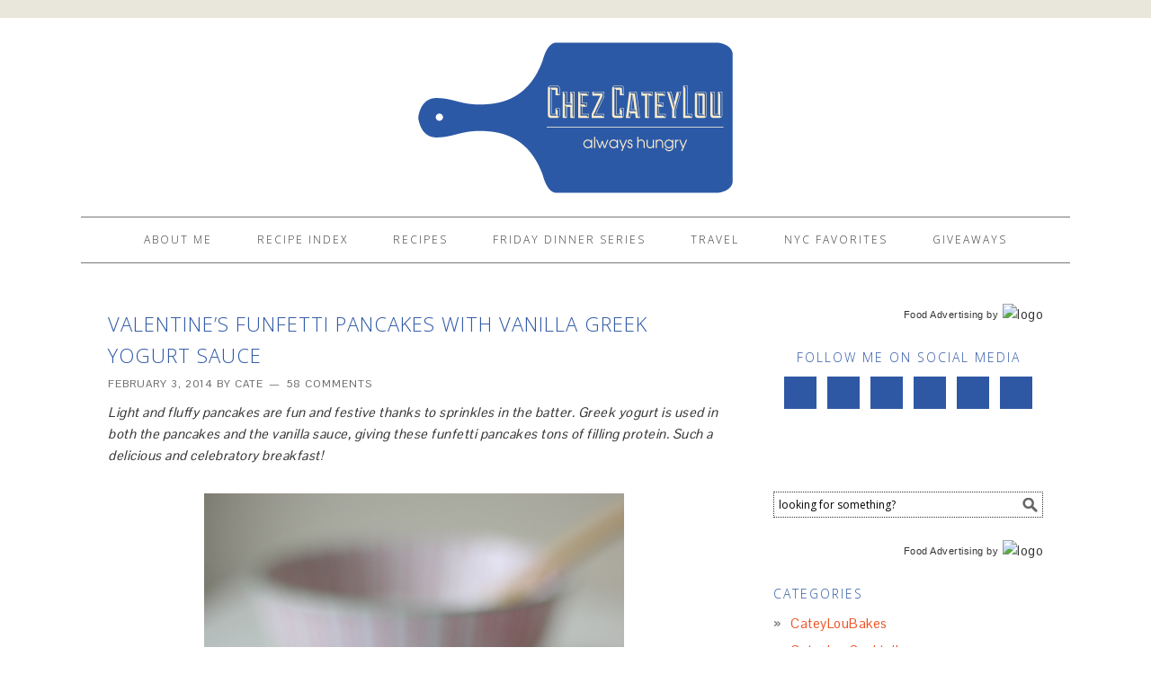

--- FILE ---
content_type: text/html; charset=UTF-8
request_url: https://chezcateylou.com/tag/dairy/
body_size: 9658
content:
<!DOCTYPE html>
<html lang="en-US">
<head >
<meta charset="UTF-8" />
<meta name="viewport" content="width=device-width, initial-scale=1" />
<!-- Start GADSWPV-3.17 --><script defer type="text/javascript" src="//bcdn.grmtas.com/pub/ga_pub_3444.js"></script><!-- End GADSWPV-3.17 -->
	<!-- This site is optimized with the Yoast SEO plugin v14.9 - https://yoast.com/wordpress/plugins/seo/ -->
	<title>dairy Archives - Chez CateyLou</title>
	<meta name="robots" content="index, follow, max-snippet:-1, max-image-preview:large, max-video-preview:-1" />
	<link rel="canonical" href="https://chezcateylou.com/tag/dairy/" />
	<meta property="og:locale" content="en_US" />
	<meta property="og:type" content="article" />
	<meta property="og:title" content="dairy Archives - Chez CateyLou" />
	<meta property="og:url" content="https://chezcateylou.com/tag/dairy/" />
	<meta property="og:site_name" content="Chez CateyLou" />
	<script type="application/ld+json" class="yoast-schema-graph">{"@context":"https://schema.org","@graph":[{"@type":"WebSite","@id":"https://chezcateylou.com/#website","url":"https://chezcateylou.com/","name":"Chez CateyLou","description":"Always hungry.","potentialAction":[{"@type":"SearchAction","target":"https://chezcateylou.com/?s={search_term_string}","query-input":"required name=search_term_string"}],"inLanguage":"en-US"},{"@type":"CollectionPage","@id":"https://chezcateylou.com/tag/dairy/#webpage","url":"https://chezcateylou.com/tag/dairy/","name":"dairy Archives - Chez CateyLou","isPartOf":{"@id":"https://chezcateylou.com/#website"},"inLanguage":"en-US","potentialAction":[{"@type":"ReadAction","target":["https://chezcateylou.com/tag/dairy/"]}]}]}</script>
	<!-- / Yoast SEO plugin. -->


<link rel='dns-prefetch' href='//assets.pinterest.com' />
<link rel='dns-prefetch' href='//fonts.googleapis.com' />
<link rel='dns-prefetch' href='//pro.ip-api.com' />
<link rel='dns-prefetch' href='//js.sddan.com' />
<link rel='dns-prefetch' href='//secure.adnxs.com' />
<link rel='dns-prefetch' href='//ib.adnxs.com' />
<link rel='dns-prefetch' href='//prebid.adnxs.com' />
<link rel='dns-prefetch' href='//as.casalemedia.com' />
<link rel='dns-prefetch' href='//fastlane.rubiconproject.com' />
<link rel='dns-prefetch' href='//amazon-adsystem.com' />
<link rel='dns-prefetch' href='//ads.pubmatic.com' />
<link rel='dns-prefetch' href='//ap.lijit.com' />
<link rel='dns-prefetch' href='//g2.gumgum.com' />
<link rel='dns-prefetch' href='//ps.eyeota.net' />
<link rel='dns-prefetch' href='//googlesyndication.com' />
<link rel='dns-prefetch' href='//cdn.openshareweb.com' />
<link rel='dns-prefetch' href='//cdn.shareaholic.net' />
<link rel='dns-prefetch' href='//www.shareaholic.net' />
<link rel='dns-prefetch' href='//analytics.shareaholic.com' />
<link rel='dns-prefetch' href='//recs.shareaholic.com' />
<link rel='dns-prefetch' href='//partner.shareaholic.com' />
<link rel="alternate" type="application/rss+xml" title="Chez CateyLou &raquo; Feed" href="https://chezcateylou.com/feed/" />
<link rel="alternate" type="application/rss+xml" title="Chez CateyLou &raquo; Comments Feed" href="https://chezcateylou.com/comments/feed/" />
<link rel="alternate" type="application/rss+xml" title="Chez CateyLou &raquo; dairy Tag Feed" href="https://chezcateylou.com/tag/dairy/feed/" />
<!-- Shareaholic - https://www.shareaholic.com -->
<link rel='preload' href='//cdn.shareaholic.net/assets/pub/shareaholic.js' as='script'/>
<script data-no-minify='1' data-cfasync='false'>
_SHR_SETTINGS = {"endpoints":{"local_recs_url":"https:\/\/chezcateylou.com\/wp-admin\/admin-ajax.php?action=shareaholic_permalink_related","ajax_url":"https:\/\/chezcateylou.com\/wp-admin\/admin-ajax.php"},"site_id":"2ad0e379a3e974cb84194778bcdb2586"};
</script>
<script data-no-minify='1' data-cfasync='false' src='//cdn.shareaholic.net/assets/pub/shareaholic.js' data-shr-siteid='2ad0e379a3e974cb84194778bcdb2586' async ></script>

<!-- Shareaholic Content Tags -->
<meta name='shareaholic:site_name' content='Chez CateyLou' />
<meta name='shareaholic:language' content='en-US' />
<meta name='shareaholic:article_visibility' content='private' />
<meta name='shareaholic:site_id' content='2ad0e379a3e974cb84194778bcdb2586' />
<meta name='shareaholic:wp_version' content='9.7.13' />

<!-- Shareaholic Content Tags End -->
<!-- This site uses the Google Analytics by MonsterInsights plugin v7.12.2 - Using Analytics tracking - https://www.monsterinsights.com/ -->
<!-- Note: MonsterInsights is not currently configured on this site. The site owner needs to authenticate with Google Analytics in the MonsterInsights settings panel. -->
<!-- No UA code set -->
<!-- / Google Analytics by MonsterInsights -->
		<script type="text/javascript">
			window._wpemojiSettings = {"baseUrl":"https:\/\/s.w.org\/images\/core\/emoji\/13.0.0\/72x72\/","ext":".png","svgUrl":false,"svgExt":".svg","source":{"concatemoji":"https:\/\/chezcateylou.com\/wp-includes\/js\/wp-emoji-release.min.js?ver=0a75df868a033332df78b26dc63fa81d"}};
			!function(e,a,t){var n,r,o,i=a.createElement("canvas"),p=i.getContext&&i.getContext("2d");function s(e,t){var a=String.fromCharCode;p.clearRect(0,0,i.width,i.height),p.fillText(a.apply(this,e),0,0);e=i.toDataURL();return p.clearRect(0,0,i.width,i.height),p.fillText(a.apply(this,t),0,0),e===i.toDataURL()}function c(e){var t=a.createElement("script");t.src=e,t.defer=t.type="text/javascript",a.getElementsByTagName("head")[0].appendChild(t)}for(o=Array("flag","emoji"),t.supports={everything:!0,everythingExceptFlag:!0},r=0;r<o.length;r++)t.supports[o[r]]=function(e){if(!p||!p.fillText)return!1;switch(p.textBaseline="top",p.font="600 32px Arial",e){case"flag":return s([127987,65039,8205,9895,65039],[127987,65039,8203,9895,65039])?!1:!s([55356,56826,55356,56819],[55356,56826,8203,55356,56819])&&!s([55356,57332,56128,56423,56128,56418,56128,56421,56128,56430,56128,56423,56128,56447],[55356,57332,8203,56128,56423,8203,56128,56418,8203,56128,56421,8203,56128,56430,8203,56128,56423,8203,56128,56447]);case"emoji":return!s([55357,56424,8205,55356,57212],[55357,56424,8203,55356,57212])}return!1}(o[r]),t.supports.everything=t.supports.everything&&t.supports[o[r]],"flag"!==o[r]&&(t.supports.everythingExceptFlag=t.supports.everythingExceptFlag&&t.supports[o[r]]);t.supports.everythingExceptFlag=t.supports.everythingExceptFlag&&!t.supports.flag,t.DOMReady=!1,t.readyCallback=function(){t.DOMReady=!0},t.supports.everything||(n=function(){t.readyCallback()},a.addEventListener?(a.addEventListener("DOMContentLoaded",n,!1),e.addEventListener("load",n,!1)):(e.attachEvent("onload",n),a.attachEvent("onreadystatechange",function(){"complete"===a.readyState&&t.readyCallback()})),(n=t.source||{}).concatemoji?c(n.concatemoji):n.wpemoji&&n.twemoji&&(c(n.twemoji),c(n.wpemoji)))}(window,document,window._wpemojiSettings);
		</script>
		<style type="text/css">
img.wp-smiley,
img.emoji {
	display: inline !important;
	border: none !important;
	box-shadow: none !important;
	height: 1em !important;
	width: 1em !important;
	margin: 0 .07em !important;
	vertical-align: -0.1em !important;
	background: none !important;
	padding: 0 !important;
}
</style>
	<link rel='stylesheet' id='pibfi_pinterest_style-css'  href='https://chezcateylou.com/wp-content/plugins/pinterest-pin-it-button-for-images/ppibfi_pinterest.css?ver=0a75df868a033332df78b26dc63fa81d' type='text/css' media='all' />
<link rel='stylesheet' id='pinterest-pin-it-button-plugin-styles-css'  href='https://chezcateylou.com/wp-content/plugins/pinterest-pin-it-button/css/public.css?ver=2.1.0.1' type='text/css' media='all' />
<link rel='stylesheet' id='foodie-theme-css'  href='https://chezcateylou.com/wp-content/themes/foodie/style.css?ver=1.0.1' type='text/css' media='all' />
<link rel='stylesheet' id='wp-block-library-css'  href='https://chezcateylou.com/wp-includes/css/dist/block-library/style.min.css?ver=0a75df868a033332df78b26dc63fa81d' type='text/css' media='all' />
<link rel='stylesheet' id='titan-adminbar-styles-css'  href='https://chezcateylou.com/wp-content/plugins/anti-spam/assets/css/admin-bar.css?ver=7.3.1' type='text/css' media='all' />
<link rel='stylesheet' id='zrdn-recipeblock-grid-css'  href='https://chezcateylou.com/wp-content/plugins/zip-recipes/styles/zrdn-grid.min.css?ver=8.2.4' type='text/css' media='all' />
<link rel='stylesheet' id='zrdn-recipes-css'  href='https://chezcateylou.com/wp-content/plugins/zip-recipes/styles/zlrecipe-std.min.css?ver=8.2.4' type='text/css' media='all' />
<link rel='stylesheet' id='foodie-google-fonts-css'  href='//fonts.googleapis.com/css?family=Pontano+Sans%7COpen+Sans%3A300%2C400&#038;ver=1.0.1' type='text/css' media='all' />
<link rel='stylesheet' id='simple-social-icons-font-css'  href='https://chezcateylou.com/wp-content/plugins/simple-social-icons/css/style.css?ver=3.0.2' type='text/css' media='all' />
<link rel='stylesheet' id='rpt_front_style-css'  href='https://chezcateylou.com/wp-content/plugins/related-posts-thumbnails/assets/css/front.css?ver=1.6.2' type='text/css' media='all' />
<script type='text/javascript' src='https://chezcateylou.com/wp-includes/js/jquery/jquery.js?ver=1.12.4-wp' id='jquery-core-js'></script>
<script type='text/javascript' src='https://chezcateylou.com/wp-content/plugins/pinterest-pin-it-button-for-images/ppibfi_pinterest.js?ver=0a75df868a033332df78b26dc63fa81d' id='pibfi_pinterest-js'></script>
<link rel="https://api.w.org/" href="https://chezcateylou.com/wp-json/" /><link rel="alternate" type="application/json" href="https://chezcateylou.com/wp-json/wp/v2/tags/739" /><link rel="EditURI" type="application/rsd+xml" title="RSD" href="https://chezcateylou.com/xmlrpc.php?rsd" />
<link rel="wlwmanifest" type="application/wlwmanifest+xml" href="https://chezcateylou.com/wp-includes/wlwmanifest.xml" /> 

<meta name="gads" content="3.17" /><!-- Pinterest Meta Tag added by Pinterest Verify Meta Tag Plugin v1.3: http://tutskid.com/pinterest-verify-meta-tag/ -->
<meta name="p:domain_verify" content="1fe4ec5e971c3650bfaa364e45e33c74" />
<script type="text/javascript" async="" src="https://chezcateylou.com/wp-content/plugins/ziplist-recipe-plugin/zlrecipe_print.js"></script>
<link charset="utf-8" href="https://chezcateylou.com/wp-content/plugins/ziplist-recipe-plugin/zlrecipe-std.css" rel="stylesheet" type="text/css" />
<link rel="icon" href="https://chezcateylou.com/wp-content/plugins/genesis-favicon-uploader/favicons/favicon.ico" />
<link rel="pingback" href="https://chezcateylou.com/xmlrpc.php" />
<style type="text/css">.site-header { background: url(https://chezcateylou.com/wp-content/uploads/2014/02/chez-cateylou-400x170.jpg) no-repeat !important; }</style>
<!-- All in one Favicon 4.8 --><link rel="shortcut icon" href="https://chezcateylou.com/wp-content/uploads/2014/02/favicon-ccl.jpg" />
      <style>
      #related_posts_thumbnails li{
          border-right: 1px solid #DDDDDD;
          background-color: #FFFFFF      }
      #related_posts_thumbnails li:hover{
          background-color: #EEEEEF;
      }
      .relpost_content{
          font-size: 12px;
          color: #333333;
      }
      .relpost-block-single{
          background-color: #FFFFFF;
          border-right: 1px solid  #DDDDDD;
          border-left: 1px solid  #DDDDDD;
          margin-right: -1px;
      }
      .relpost-block-single:hover{
          background-color: #EEEEEF;
      }
      </style>

  </head>
<body class="archive tag tag-dairy tag-739 custom-header header-image header-full-width content-sidebar genesis-breadcrumbs-hidden genesis-footer-widgets-visible foodie">
<!-- Start GADSWPV-3.17 --><!-- End GADSWPV-3.17 --><div class="top-ad"><section id="text-13" class="widget widget_text"><div class="widget-wrap">			<div class="textwidget"><script>
  var _comscore = _comscore || [];
  _comscore.push({ c1: "2", c2: "6035233" });
  (function() {
    var s = document.createElement("script"), el = document.getElementsByTagName("script")[0]; s.async = true;
    s.src = (document.location.protocol == "https:" ? "https://sb" : "http://b") + ".scorecardresearch.com/beacon.js";
    el.parentNode.insertBefore(s, el);
  })();
</script>
<noscript>
  <img src="https://b.scorecardresearch.com/p?c1=2&c2=6035233&cv=2.0&cj=1" />
</noscript></div>
		</div></section>
<section id="text-9" class="widget widget_text"><div class="widget-wrap">			<div class="textwidget"></div>
		</div></section>
</div><div class="site-container"><header class="site-header"><div class="wrap"><div class="title-area"><p class="site-title"><a href="https://chezcateylou.com/">Chez CateyLou</a></p><p class="site-description">Always hungry.</p></div></div></header><div class="menu-toggle"><span><a href="#">Navigation</a></span></div><nav class="nav-primary" aria-label="Main"><div class="wrap"><ul id="menu-main-menu" class="menu genesis-nav-menu menu-primary"><li id="menu-item-4143" class="menu-item menu-item-type-post_type menu-item-object-page menu-item-has-children menu-item-4143"><a href="https://chezcateylou.com/about/"><span >About Me</span></a>
<ul class="sub-menu">
	<li id="menu-item-7051" class="menu-item menu-item-type-post_type menu-item-object-page menu-item-7051"><a href="https://chezcateylou.com/about/contact-info/"><span >Contact Info</span></a></li>
	<li id="menu-item-4499" class="menu-item menu-item-type-post_type menu-item-object-page menu-item-4499"><a href="https://chezcateylou.com/privacy-policy/"><span >Privacy Policy</span></a></li>
</ul>
</li>
<li id="menu-item-4367" class="menu-item menu-item-type-post_type menu-item-object-page menu-item-4367"><a href="https://chezcateylou.com/recipe-index/"><span >Recipe Index</span></a></li>
<li id="menu-item-4135" class="menu-item menu-item-type-post_type menu-item-object-page menu-item-has-children menu-item-4135"><a href="https://chezcateylou.com/recipes/"><span >Recipes</span></a>
<ul class="sub-menu">
	<li id="menu-item-4141" class="menu-item menu-item-type-post_type menu-item-object-page menu-item-4141"><a href="https://chezcateylou.com/recipes/bread/"><span >Bread</span></a></li>
	<li id="menu-item-4139" class="menu-item menu-item-type-post_type menu-item-object-page menu-item-4139"><a href="https://chezcateylou.com/recipes/breakfast/"><span >Breakfast</span></a></li>
	<li id="menu-item-4137" class="menu-item menu-item-type-post_type menu-item-object-page menu-item-4137"><a href="https://chezcateylou.com/recipes/cocktails/"><span >Cocktails and Smoothies</span></a></li>
	<li id="menu-item-4136" class="menu-item menu-item-type-post_type menu-item-object-page menu-item-4136"><a href="https://chezcateylou.com/recipes/cookies-2/"><span >Cookies</span></a></li>
	<li id="menu-item-4140" class="menu-item menu-item-type-post_type menu-item-object-page menu-item-4140"><a href="https://chezcateylou.com/recipes/cookies/"><span >Desserts</span></a></li>
	<li id="menu-item-4138" class="menu-item menu-item-type-post_type menu-item-object-page menu-item-4138"><a href="https://chezcateylou.com/recipes/dinner/"><span >Dinner</span></a></li>
</ul>
</li>
<li id="menu-item-4133" class="menu-item menu-item-type-post_type menu-item-object-page menu-item-4133"><a href="https://chezcateylou.com/friday-dinner-series/"><span >Friday Dinner Series</span></a></li>
<li id="menu-item-4134" class="menu-item menu-item-type-post_type menu-item-object-page menu-item-4134"><a href="https://chezcateylou.com/travel/"><span >Travel</span></a></li>
<li id="menu-item-4142" class="menu-item menu-item-type-post_type menu-item-object-page menu-item-has-children menu-item-4142"><a href="https://chezcateylou.com/nyc-favorites/"><span >NYC Favorites</span></a>
<ul class="sub-menu">
	<li id="menu-item-5079" class="menu-item menu-item-type-post_type menu-item-object-page menu-item-5079"><a href="https://chezcateylou.com/top-restaurants/"><span >Top Restaurants</span></a></li>
</ul>
</li>
<li id="menu-item-6684" class="menu-item menu-item-type-post_type menu-item-object-page menu-item-6684"><a href="https://chezcateylou.com/giveaways/"><span >Giveaways</span></a></li>
</ul></div></nav><div class="site-inner"><div class="content-sidebar-wrap"><main class="content"><article class="post-3896 post type-post status-publish format-standard has-post-thumbnail category-cateyloubakes category-cateylouoriginal tag-baking tag-breakfast tag-brunch tag-cooking tag-dairy tag-festive tag-fluffy tag-funfetti tag-funfetti-pancakes tag-greek tag-healthy tag-pancakes tag-perfect-pancakes tag-pink tag-recipe tag-red tag-sauce tag-sprinkles tag-valentine tag-valentines tag-valentines-day tag-vanilla tag-vanilla-yogurt-sauce tag-yogurt entry" aria-label="Valentine&#8217;s Funfetti Pancakes with Vanilla Greek Yogurt Sauce"><header class="entry-header"><h2 class="entry-title"><a class="entry-title-link" rel="bookmark" href="https://chezcateylou.com/valentines-funfetti-pancakes-with-vanilla-greek-yogurt-sauce/">Valentine&#8217;s Funfetti Pancakes with Vanilla Greek Yogurt Sauce</a></h2>
<p class="entry-meta"><time class="entry-time">February 3, 2014</time> by <span class="entry-author"><a href="https://chezcateylou.com/author/cateylou/" class="entry-author-link" rel="author"><span class="entry-author-name">Cate</span></a></span> <span class="entry-comments-link"><a href="https://chezcateylou.com/valentines-funfetti-pancakes-with-vanilla-greek-yogurt-sauce/#comments">58 Comments</a></span> </p></header><div class="entry-content"><div style='display:none;' class='shareaholic-canvas' data-app='share_buttons' data-title='Valentine&#039;s Funfetti Pancakes with Vanilla Greek Yogurt Sauce' data-link='https://chezcateylou.com/valentines-funfetti-pancakes-with-vanilla-greek-yogurt-sauce/' data-app-id-name='category_above_content'></div><p><em>Light and fluffy pancakes are fun and festive thanks to sprinkles in the batter. Greek yogurt is used in both the pancakes and the vanilla sauce, giving these funfetti pancakes tons of filling protein. Such a delicious and celebratory breakfast! </em></p>
<p>
		<span class="pibfi_pinterest ">
		<img loading="lazy" class="aligncenter size-full wp-image-7741" src="https://chezcateylou.com/wp-content/uploads/2014/02/valentines-day-funfetti-pancakes-6.jpg" alt="Valentines Day Funfetti Pancakes with Vanilla Greek Yogurt Sauce | ChezCateyLou.com" width="467" height="700" srcset="https://chezcateylou.com/wp-content/uploads/2014/02/valentines-day-funfetti-pancakes-6.jpg 467w, https://chezcateylou.com/wp-content/uploads/2014/02/valentines-day-funfetti-pancakes-6-200x300.jpg 200w, https://chezcateylou.com/wp-content/uploads/2014/02/valentines-day-funfetti-pancakes-6-300x450.jpg 300w" sizes="(max-width: 467px) 100vw, 467px" />
			<span class="xc_pin" onclick="pin_this(event, 'http://pinterest.com/pin/create/button/?url=https://chezcateylou.com/valentines-funfetti-pancakes-with-vanilla-greek-yogurt-sauce/&amp;media=http://chezcateylou.com/wp-content/uploads/2014/02/valentines-day-funfetti-pancakes-6.jpg&amp;description=Valentine&#8217;s Funfetti Pancakes with Vanilla Greek Yogurt Sauce')">
			</span>
		</span>
	</p>
<p>What a difference a day makes! Yesterday in NYC it was in the 50s and sunny and today it is 30 and snowing! We seriously got so lucky with the Superbowl weather.</p>
<p>Is everyone tired today from all the festivities last night? I know I am, and this snow is not helping things! So I need something to cheer me up today, and these pancakes are just the thing. If these don&#8217;t bring a smile to your face, I don&#8217;t know what will! Aren&#8217;t they just the cutest?  And so perfect for <strong><span style="color: #ff0000;">V</span><span style="color: #ff69b4;">a</span><span style="color: #ff0000;">l</span><span style="color: #ff69b4;">e</span><span style="color: #ff0000;">n</span><span style="color: #ff69b4;">t</span><span style="color: #ff0000;">i</span><span style="color: #ff69b4;">n</span><span style="color: #ff0000;">e</span><span style="color: #ff69b4;">&#8216;</span><span style="color: #ff0000;">s</span> <span style="color: #ff69b4;">D</span><span style="color: #ff0000;">a</span><span style="color: #ff69b4;">y</span></strong>!&#8230;&nbsp;</p>
<p><a class="more-link" href="https://chezcateylou.com/valentines-funfetti-pancakes-with-vanilla-greek-yogurt-sauce/">Read More &raquo;</a></p>
<div style='display:none;' class='shareaholic-canvas' data-app='share_buttons' data-title='Valentine&#039;s Funfetti Pancakes with Vanilla Greek Yogurt Sauce' data-link='https://chezcateylou.com/valentines-funfetti-pancakes-with-vanilla-greek-yogurt-sauce/' data-app-id-name='category_below_content'></div></div><footer class="entry-footer"><p class="entry-meta"><span class="entry-categories">Filed Under: <a href="https://chezcateylou.com/category/cateyloubakes/" rel="category tag">CateyLouBakes</a>, <a href="https://chezcateylou.com/category/cateylouoriginal/" rel="category tag">CateyLouOriginal</a></span> <span class="entry-tags">Tagged With: <a href="https://chezcateylou.com/tag/baking/" rel="tag">Baking</a>, <a href="https://chezcateylou.com/tag/breakfast/" rel="tag">Breakfast</a>, <a href="https://chezcateylou.com/tag/brunch/" rel="tag">Brunch</a>, <a href="https://chezcateylou.com/tag/cooking/" rel="tag">Cooking</a>, <a href="https://chezcateylou.com/tag/dairy/" rel="tag">dairy</a>, <a href="https://chezcateylou.com/tag/festive/" rel="tag">festive</a>, <a href="https://chezcateylou.com/tag/fluffy/" rel="tag">fluffy</a>, <a href="https://chezcateylou.com/tag/funfetti/" rel="tag">Funfetti</a>, <a href="https://chezcateylou.com/tag/funfetti-pancakes/" rel="tag">Funfetti Pancakes</a>, <a href="https://chezcateylou.com/tag/greek/" rel="tag">Greek</a>, <a href="https://chezcateylou.com/tag/healthy/" rel="tag">Healthy</a>, <a href="https://chezcateylou.com/tag/pancakes/" rel="tag">Pancakes</a>, <a href="https://chezcateylou.com/tag/perfect-pancakes/" rel="tag">perfect pancakes</a>, <a href="https://chezcateylou.com/tag/pink/" rel="tag">pink</a>, <a href="https://chezcateylou.com/tag/recipe/" rel="tag">Recipe</a>, <a href="https://chezcateylou.com/tag/red/" rel="tag">red</a>, <a href="https://chezcateylou.com/tag/sauce/" rel="tag">sauce</a>, <a href="https://chezcateylou.com/tag/sprinkles/" rel="tag">sprinkles</a>, <a href="https://chezcateylou.com/tag/valentine/" rel="tag">valentine</a>, <a href="https://chezcateylou.com/tag/valentines/" rel="tag">Valentine's</a>, <a href="https://chezcateylou.com/tag/valentines-day/" rel="tag">valentine's day</a>, <a href="https://chezcateylou.com/tag/vanilla/" rel="tag">vanilla</a>, <a href="https://chezcateylou.com/tag/vanilla-yogurt-sauce/" rel="tag">Vanilla Yogurt Sauce</a>, <a href="https://chezcateylou.com/tag/yogurt/" rel="tag">Yogurt</a></span></p></footer></article></main><aside class="sidebar sidebar-primary widget-area" role="complementary" aria-label="Primary Sidebar"><section id="text-18" class="widget widget_text"><div class="widget-wrap">			<div class="textwidget"><div id="ga_5113255"> </div>
<div style="text-align:right; width:300px; padding:5px 0;">
   <img src="https://pub-images.gourmetads.com/gourmetads-logo.jpg" alt="logo" style="float:right; border:none;" />
   <div style="width:auto; padding:4px 5px 0 0; float:right; display:inline-block; font-family:Verdana, Geneva, sans-serif; font-size:11px; color:#333;">
      <a href="http://www.gourmetads.com/" target="_blank" title="Food Advertising" style="text-decoration:none; color:#333;" rel="noopener noreferrer">Food Advertising</a> by
   </div>
</div></div>
		</div></section>
<section id="simple-social-icons-2" class="widget simple-social-icons"><div class="widget-wrap"><h4 class="widget-title widgettitle">Follow Me on Social Media</h4>
<ul class="aligncenter"><li class="ssi-email"><a href="mailto:chezcateylou@gmail.com" ><svg role="img" class="social-email" aria-labelledby="social-email-2"><title id="social-email-2">Email</title><use xlink:href="https://chezcateylou.com/wp-content/plugins/simple-social-icons/symbol-defs.svg#social-email"></use></svg></a></li><li class="ssi-facebook"><a href="http://www.facebook.com/chezcateylou" target="_blank" rel="noopener noreferrer"><svg role="img" class="social-facebook" aria-labelledby="social-facebook-2"><title id="social-facebook-2">Facebook</title><use xlink:href="https://chezcateylou.com/wp-content/plugins/simple-social-icons/symbol-defs.svg#social-facebook"></use></svg></a></li><li class="ssi-instagram"><a href="http://www.instagram.com/chezcateylou" target="_blank" rel="noopener noreferrer"><svg role="img" class="social-instagram" aria-labelledby="social-instagram-2"><title id="social-instagram-2">Instagram</title><use xlink:href="https://chezcateylou.com/wp-content/plugins/simple-social-icons/symbol-defs.svg#social-instagram"></use></svg></a></li><li class="ssi-pinterest"><a href="http://www.pinterest.com/ChezCateyLou/" target="_blank" rel="noopener noreferrer"><svg role="img" class="social-pinterest" aria-labelledby="social-pinterest-2"><title id="social-pinterest-2">Pinterest</title><use xlink:href="https://chezcateylou.com/wp-content/plugins/simple-social-icons/symbol-defs.svg#social-pinterest"></use></svg></a></li><li class="ssi-rss"><a href="http://chezcateylou.com/feed/" target="_blank" rel="noopener noreferrer"><svg role="img" class="social-rss" aria-labelledby="social-rss-2"><title id="social-rss-2">RSS</title><use xlink:href="https://chezcateylou.com/wp-content/plugins/simple-social-icons/symbol-defs.svg#social-rss"></use></svg></a></li><li class="ssi-twitter"><a href="http://www.twitter.com/chezcateylou/" target="_blank" rel="noopener noreferrer"><svg role="img" class="social-twitter" aria-labelledby="social-twitter-2"><title id="social-twitter-2">Twitter</title><use xlink:href="https://chezcateylou.com/wp-content/plugins/simple-social-icons/symbol-defs.svg#social-twitter"></use></svg></a></li></ul></div></section>
<section id="text-10" class="widget widget_text"><div class="widget-wrap">			<div class="textwidget"></div>
		</div></section>
<section id="text-11" class="widget widget_text"><div class="widget-wrap">			<div class="textwidget"></div>
		</div></section>
<section id="text-15" class="widget widget_text"><div class="widget-wrap">			<div class="textwidget"><script type="text/javascript" src="//conversionsbox.com/cb.js"></script>
<script type="text/javascript">function r(f){/in/.test(document.readyState)?setTimeout('r('+f+')',9):f()}; r(function(){new ConversionsBox("Hungry%20for%20more%3F%20Like%20us%20on%20Facebook!","https://www.facebook.com/ChezCateyLou");});</script></div>
		</div></section>
<section id="search-2" class="widget widget_search"><div class="widget-wrap"><form class="search-form" method="get" action="https://chezcateylou.com/" role="search"><input class="search-form-input" type="search" name="s" id="searchform-1" placeholder="looking for something?"><input class="search-form-submit" type="submit" value="Search"><meta content="https://chezcateylou.com/?s={s}"></form></div></section>
<section id="text-19" class="widget widget_text"><div class="widget-wrap">			<div class="textwidget"><div id="ga_5113259"> </div>
<div style="text-align:right; width:300px; padding:5px 0;">
   <img src="https://pub-images.gourmetads.com/gourmetads-logo.jpg" alt="logo" style="float:right; border:none;" />
   <div style="width:auto; padding:4px 5px 0 0; float:right; display:inline-block; font-family:Verdana, Geneva, sans-serif; font-size:11px; color:#333;">
      <a href="http://www.gourmetads.com/" target="_blank" title="Food Advertising" style="text-decoration:none; color:#333;" rel="noopener noreferrer">Food Advertising</a> by
   </div>
</div></div>
		</div></section>
<section id="categories-2" class="widget widget_categories"><div class="widget-wrap"><h4 class="widget-title widgettitle">Categories</h4>

			<ul>
					<li class="cat-item cat-item-2"><a href="https://chezcateylou.com/category/cateyloubakes/">CateyLouBakes</a>
</li>
	<li class="cat-item cat-item-3"><a href="https://chezcateylou.com/category/cateyloucocktails-2/">CateyLouCocktails</a>
</li>
	<li class="cat-item cat-item-4"><a href="https://chezcateylou.com/category/cateyloucooks/">CateyLouCooks</a>
</li>
	<li class="cat-item cat-item-5"><a href="https://chezcateylou.com/category/cateyloueats/">CateyLouEats</a>
</li>
	<li class="cat-item cat-item-6"><a href="https://chezcateylou.com/category/cateylouoriginal/">CateyLouOriginal</a>
</li>
	<li class="cat-item cat-item-7"><a href="https://chezcateylou.com/category/cateyloutravels/">CateyLouTravels</a>
</li>
	<li class="cat-item cat-item-648"><a href="https://chezcateylou.com/category/fridaydinnerseries/">FridayDinnerSeries</a>
</li>
	<li class="cat-item cat-item-1"><a href="https://chezcateylou.com/category/uncategorized/">Uncategorized</a>
</li>
			</ul>

			</div></section>
<section id="text-6" class="widget widget_text"><div class="widget-wrap">			<div class="textwidget"><!-- Your CGC Badge: Congratulations! --><script type='text/javascript' src='https://s3.amazonaws.com/cgc-badge-v2/load.min.js'></script><script type='text/javascript' src='https://s3.amazonaws.com/cgc-badge-v2/common.js'></script><script type='text/javascript' src='https://badge.clevergirlscollective.com/v2/o3c5OmzyfCTM5biEk34X379DrhGfS1Z1.js'></script><!-- END CGC Badge --></div>
		</div></section>
<section id="text-12" class="widget widget_text"><div class="widget-wrap">			<div class="textwidget"></div>
		</div></section>
<section id="text-17" class="widget widget_text"><div class="widget-wrap">			<div class="textwidget"><a href="http://www.brandbacker.com" title="BrandBacker Member" alt="BrandBacker Member" target="_blank" rel="noopener noreferrer"><img src="https://images.brandbacker.com/badges/no_badge.png"></a></div>
		</div></section>
<section id="text-16" class="widget widget_text"><div class="widget-wrap">			<div class="textwidget"></div>
		</div></section>
<section id="text-21" class="widget widget_text"><div class="widget-wrap">			<div class="textwidget"><div id="ga_5113250"> </div>
<div style="text-align:right; width:300px; padding:5px 0;">
   <img src="https://pub-images.gourmetads.com/gourmetads-logo.jpg" alt="logo" style="float:right; border:none;" />
   <div style="width:auto; padding:4px 5px 0 0; float:right; display:inline-block; font-family:Verdana, Geneva, sans-serif; font-size:11px; color:#333;">
      <a href="http://www.gourmetads.com/" target="_blank" title="Food Advertising" style="text-decoration:none; color:#333;" rel="noopener noreferrer">Food Advertising</a> by
   </div>
</div></div>
		</div></section>
</aside></div><script type='text/javascript'>
	var _gaq = _gaq || [];
	_gaq.push(['_setAccount', 'UA-47775726-1']);
_gaq.push(['_trackPageview']);

	(function() {
		var ga = document.createElement('script'); ga.type = 'text/javascript'; ga.async = true;
		ga.src = ('https:' == document.location.protocol ? 'https://ssl' : 'http://www') + '.google-analytics.com/ga.js';
		var s = document.getElementsByTagName('script')[0]; s.parentNode.insertBefore(ga, s);
	})();
</script>
</div><div class="footer-widgets"><div class="wrap"><div class="widget-area footer-widgets-1 footer-widget-area"><section id="simple-social-icons-3" class="widget simple-social-icons"><div class="widget-wrap"><h4 class="widget-title widgettitle">Connect</h4>
<ul class="alignleft"><li class="ssi-email"><a href="http://chezcateylou@gmail.com" target="_blank" rel="noopener noreferrer"><svg role="img" class="social-email" aria-labelledby="social-email-3"><title id="social-email-3">Email</title><use xlink:href="https://chezcateylou.com/wp-content/plugins/simple-social-icons/symbol-defs.svg#social-email"></use></svg></a></li><li class="ssi-facebook"><a href="http://www.facebook.com/chezcateylou" target="_blank" rel="noopener noreferrer"><svg role="img" class="social-facebook" aria-labelledby="social-facebook-3"><title id="social-facebook-3">Facebook</title><use xlink:href="https://chezcateylou.com/wp-content/plugins/simple-social-icons/symbol-defs.svg#social-facebook"></use></svg></a></li><li class="ssi-instagram"><a href="http://www.instagram.com/chezcateylou" target="_blank" rel="noopener noreferrer"><svg role="img" class="social-instagram" aria-labelledby="social-instagram-3"><title id="social-instagram-3">Instagram</title><use xlink:href="https://chezcateylou.com/wp-content/plugins/simple-social-icons/symbol-defs.svg#social-instagram"></use></svg></a></li><li class="ssi-pinterest"><a href="http://www.pinterest.com/ChezCateyLou/" target="_blank" rel="noopener noreferrer"><svg role="img" class="social-pinterest" aria-labelledby="social-pinterest-3"><title id="social-pinterest-3">Pinterest</title><use xlink:href="https://chezcateylou.com/wp-content/plugins/simple-social-icons/symbol-defs.svg#social-pinterest"></use></svg></a></li><li class="ssi-twitter"><a href="http://www.twitter.com/chezcateylou/" target="_blank" rel="noopener noreferrer"><svg role="img" class="social-twitter" aria-labelledby="social-twitter-3"><title id="social-twitter-3">Twitter</title><use xlink:href="https://chezcateylou.com/wp-content/plugins/simple-social-icons/symbol-defs.svg#social-twitter"></use></svg></a></li></ul></div></section>
</div><div class="widget-area footer-widgets-2 footer-widget-area"><section id="featured-post-3" class="widget featured-content featuredpost"><div class="widget-wrap"><h4 class="widget-title widgettitle">Suggested Reading</h4>
<div class="post-2081 post type-post status-publish format-standard has-post-thumbnail category-cateyloubakes tag-chobani tag-chocolate tag-chocolate-cake tag-dessert tag-food tag-greek-yogurt tag-healthy tag-healthy-desserts tag-recipes tag-skinny tag-skinny-chocolate-cake tag-skinny-chocolate-cake-with-yogurt tag-sweets tag-yogurt entry gfwa-1 gfwa-odd"><a href="https://chezcateylou.com/skinny-chocolate-cake-made-with-greek-yogurt/" title="Skinny Chocolate Cake made with Greek Yogurt" class="alignnone"><img width="150" height="150" src="https://chezcateylou.com/wp-content/uploads/2014/02/img_7159-150x150.jpg" class="" alt="" loading="lazy" srcset="https://chezcateylou.com/wp-content/uploads/2014/02/img_7159-150x150.jpg 150w, https://chezcateylou.com/wp-content/uploads/2014/02/img_7159-450x450.jpg 450w" sizes="(max-width: 150px) 100vw, 150px" /></a></div><!--end post_class()-->

<div class="post-2373 post type-post status-publish format-standard has-post-thumbnail category-cateyloubakes tag-baking tag-butter tag-cake tag-cake-mix tag-candy tag-chez-cateylou tag-chocolate tag-cookies tag-creative tag-dessert tag-easy tag-graham-crackers tag-lazy tag-marshmallows tag-smores tag-simple tag-snack entry gfwa-2 gfwa-even"><a href="https://chezcateylou.com/easy-cake-mix-cookies/" title="Easy Cake Mix Cookies" class="alignnone"><img width="150" height="150" src="https://chezcateylou.com/wp-content/uploads/2014/02/img_0383-150x150.jpg" class="" alt="" loading="lazy" srcset="https://chezcateylou.com/wp-content/uploads/2014/02/img_0383-150x150.jpg 150w, https://chezcateylou.com/wp-content/uploads/2014/02/img_0383-450x450.jpg 450w" sizes="(max-width: 150px) 100vw, 150px" /></a></div><!--end post_class()-->

<div class="post-7343 post type-post status-publish format-standard has-post-thumbnail category-cateyloubakes tag-baking tag-cake tag-caramel tag-classic tag-dessert tag-fruit tag-pineapple tag-pineapple-upside-down-cake tag-recipe entry gfwa-3 gfwa-odd"><a href="https://chezcateylou.com/pineapple-upside-cake/" title="Pineapple Upside-Down Cake" class="alignnone"><img width="150" height="150" src="https://chezcateylou.com/wp-content/uploads/2015/06/pineapple-upside-down-cake-4-150x150.jpg" class="" alt="Pineapple Upside Down Cake | ChezCateyLou.com" loading="lazy" srcset="https://chezcateylou.com/wp-content/uploads/2015/06/pineapple-upside-down-cake-4-150x150.jpg 150w, https://chezcateylou.com/wp-content/uploads/2015/06/pineapple-upside-down-cake-4-450x450.jpg 450w" sizes="(max-width: 150px) 100vw, 150px" /></a></div><!--end post_class()-->

<div class="post-742 post type-post status-publish format-standard has-post-thumbnail category-cateyloubakes tag-americas-test-kitchen tag-baking tag-bread tag-cateyloubakes tag-easy tag-english-muffin-bread tag-english-muffins tag-food tag-recipes tag-toast tag-yeast entry gfwa-4 gfwa-even"><a href="https://chezcateylou.com/english-muffin-bread/" title="English Muffin Bread" class="alignnone"><img width="150" height="150" src="https://chezcateylou.com/wp-content/uploads/2014/02/photo3-150x150.jpg" class="" alt="" loading="lazy" srcset="https://chezcateylou.com/wp-content/uploads/2014/02/photo3-150x150.jpg 150w, https://chezcateylou.com/wp-content/uploads/2014/02/photo3-450x450.jpg 450w" sizes="(max-width: 150px) 100vw, 150px" /></a></div><!--end post_class()-->

<div class="post-4986 post type-post status-publish format-standard has-post-thumbnail category-cateyloubakes category-cateylouoriginal tag-baked-donuts tag-baking tag-breakfast tag-brunch tag-chobani tag-citrus tag-donut tag-doughnut tag-easy tag-greek-yogurt tag-healthy tag-lemon tag-lemon-donut tag-light tag-mothers-day tag-recipe tag-spring tag-yellow tag-yogurt entry gfwa-5 gfwa-odd"><a href="https://chezcateylou.com/baked-lemon-donuts-made-greek-yogurt/" title="Baked Lemon Donuts made with Greek Yogurt" class="alignnone"><img width="150" height="150" src="https://chezcateylou.com/wp-content/uploads/2014/05/baked-lemon-donuts-greek-yogurt-pic-150x150.jpg" class="" alt="Baked Lemon Donuts made with Greek Yogurt | chezcateylou.com" loading="lazy" srcset="https://chezcateylou.com/wp-content/uploads/2014/05/baked-lemon-donuts-greek-yogurt-pic-150x150.jpg 150w, https://chezcateylou.com/wp-content/uploads/2014/05/baked-lemon-donuts-greek-yogurt-pic-450x450.jpg 450w" sizes="(max-width: 150px) 100vw, 150px" /></a></div><!--end post_class()-->

<div class="post-4709 post type-post status-publish format-standard has-post-thumbnail category-cateyloubakes tag-baking tag-candy tag-chewy tag-cookies tag-dessert tag-easter tag-easter-cookies tag-festive tag-holiday tag-mms tag-sallys-baking-addiction tag-soft entry gfwa-6 gfwa-even"><a href="https://chezcateylou.com/soft-chewy-mm-easter-cookies/" title="Soft and Chewy M&#038;M Easter Cookies" class="alignnone"><img width="150" height="150" src="https://chezcateylou.com/wp-content/uploads/2014/03/easter-mm-cookies-writing-150x150.jpg" class="" alt="Soft and Chewy M&amp;M Easter Cookies | chezcateylou.com" loading="lazy" srcset="https://chezcateylou.com/wp-content/uploads/2014/03/easter-mm-cookies-writing-150x150.jpg 150w, https://chezcateylou.com/wp-content/uploads/2014/03/easter-mm-cookies-writing-450x450.jpg 450w" sizes="(max-width: 150px) 100vw, 150px" /></a></div><!--end post_class()-->

</div></section>
<section id="text-7" class="widget widget_text"><div class="widget-wrap">			<div class="textwidget"></div>
		</div></section>
</div></div></div><footer class="site-footer"><div class="wrap"><p>Copyright &#x000A9;&nbsp;2026 &middot; <a href="http://www.shaybocks.com/foodie/">Foodie Child Theme</a> by <a href="http://www.shaybocks.com/">Shay Bocks</a> &middot; Built on the  <a href="http://www.studiopress.com/">Genesis Framework</a> &middot;  Powered by <a href="https://wordpress.org/">WordPress</a></p></div></footer></div><script type="text/javascript" src="//my.hellobar.com/1a8db406ad016d0c22ac9069cb583c066acd98aa.js" async="async"></script><style type="text/css" media="screen">#simple-social-icons-2 ul li a, #simple-social-icons-2 ul li a:hover, #simple-social-icons-2 ul li a:focus { background-color: #2F58A4 !important; border-radius: 0px; color: #2F58A4 !important; border: 0px #ffffff solid !important; font-size: 18px; padding: 9px; }  #simple-social-icons-2 ul li a:hover, #simple-social-icons-2 ul li a:focus { background-color: #2F58A4 !important; border-color: #ffffff !important; color: #2F58A4 !important; }  #simple-social-icons-2 ul li a:focus { outline: 1px dotted #2F58A4 !important; } #simple-social-icons-3 ul li a, #simple-social-icons-3 ul li a:hover, #simple-social-icons-3 ul li a:focus { background-color: #fff !important; border-radius: 3px; color: #333 !important; border: 0px #ffffff solid !important; font-size: 14px; padding: 7px; }  #simple-social-icons-3 ul li a:hover, #simple-social-icons-3 ul li a:focus { background-color: #fff !important; border-color: #ffffff !important; color: #666 !important; }  #simple-social-icons-3 ul li a:focus { outline: 1px dotted #fff !important; }</style><script type='text/javascript' src='//assets.pinterest.com/js/pinit.js' id='pinterest-pinit-js-js'></script>
<script type='text/javascript' id='zrdn-print-js-js-extra'>
/* <![CDATA[ */
var zrdn_print_styles = {"grid_style":"https:\/\/chezcateylou.com\/wp-content\/plugins\/zip-recipes\/styles\/zrdn-grid.css?v=8.2.4","stylesheet_url":"https:\/\/chezcateylou.com\/wp-content\/plugins\/zip-recipes\/styles\/zlrecipe-std.css?v=8.2.4","print_css":"https:\/\/chezcateylou.com\/wp-content\/plugins\/zip-recipes\/styles\/zrdn-print.css?v=8.2.4"};
/* ]]> */
</script>
<script type='text/javascript' src='https://chezcateylou.com/wp-content/plugins/zip-recipes/scripts/zlrecipe_print.min.js?ver=8.2.4' id='zrdn-print-js-js'></script>
<script type='text/javascript' src='https://chezcateylou.com/wp-content/themes/foodie/lib/js/general.js?ver=1.0.0' id='foodie-general-js'></script>
<script type='text/javascript' id='ga_fixed_widget-js-before'>
var ga_sidebar_remove_fixed = 3000;
</script>
<script type='text/javascript' src='https://chezcateylou.com/wp-content/plugins/gourmet-ads/js/ga-fixed-widget.js?ver=5.0.4' id='ga_fixed_widget-js'></script>
<script type='text/javascript' src='https://chezcateylou.com/wp-includes/js/wp-embed.min.js?ver=0a75df868a033332df78b26dc63fa81d' id='wp-embed-js'></script>

<script type='text/javascript'>
    /*Google Tag Manager for Collective Bias*/

    dataLayerCBias = [{
        'trackingID': 'UA-55393438-20',
        'javaScriptVersion': 'analytics.js',
        'homePageURL': 'http://chezcateylou.com'
    }];
</script>
<noscript>
    <iframe src='//www.googletagmanager.com/ns.html?id=GTM-PBN79J' height='0' width='0' style='display:none;visibility:hidden'></iframe>
</noscript>
<script type='text/javascript'>
    /*<![CDATA[*/
    (function() {
      window.setTimeout(function() {
        (function(w, d, s, l, i) {
            w[l] = w[l] || [];
            w[l].push({
                'gtm.start': new Date().getTime(),
                event: 'gtm.js'
            });
            var f = d.getElementsByTagName(s)[0],
                j = d.createElement(s),
                dl = l != 'dataLayer' ? '&l=' + l : '';
            j.async = true;
            j.src = '//www.googletagmanager.com/gtm.'+'js?id=' + i + dl;
            f.parentNode.insertBefore(j, f);
        })(window, document, 'script', 'dataLayerCBias', 'GTM-PBN79J');
      });
    })();
    /*]]>*/

    /*End Google Tag Manager for Collective Bias*/
</script></body></html>


--- FILE ---
content_type: application/javascript
request_url: https://chezcateylou.com/wp-content/themes/foodie/lib/js/general.js?ver=1.0.0
body_size: 170
content:
jQuery(document).ready(function($){
	// Show/hide the main navigation
	$('.menu-toggle').click(function() {
		var target = $(this).parent().children('.nav-primary');
		$(target).slideToggle('fast', function() {
			return false;
			// Animation complete.
		});
	});
	// Stop the navigation link moving to the anchor (Still need the anchor for semantic markup)
	$('.menu-toggle a').click(function(e) {
		e.preventDefault();
	});
});

--- FILE ---
content_type: text/plain
request_url: https://www.google-analytics.com/j/collect?v=1&_v=j102&a=2062373935&t=pageview&_s=1&dl=https%3A%2F%2Fchezcateylou.com%2Ftag%2Fdairy%2F&ul=en-us%40posix&dt=dairy%20Archives%20-%20Chez%20CateyLou%7C%23%7C&sr=1280x720&vp=1280x720&_utma=57057528.1417279028.1768728207.1768728207.1768728207.1&_utmz=57057528.1768728207.1.1.utmcsr%3D(direct)%7Cutmccn%3D(direct)%7Cutmcmd%3D(none)&_utmht=1768728207424&_u=YSBCgEABCAAAACACI~&jid=1833616457&gjid=2037510670&cid=1417279028.1768728207&tid=UA-55393438-20&_gid=2023563069.1768728207&_slc=1&z=1362679116
body_size: -451
content:
2,cG-8LRZKD5M46